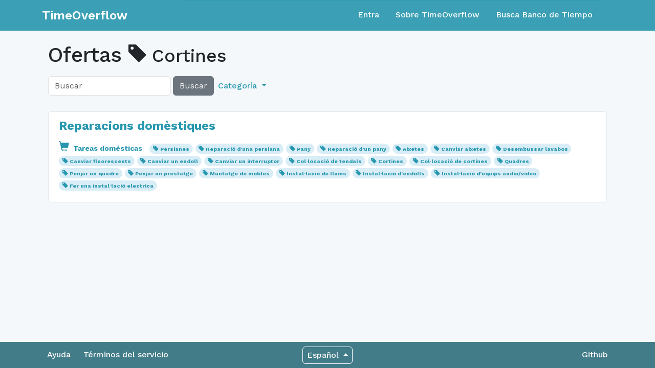

--- FILE ---
content_type: text/html; charset=utf-8
request_url: https://www.timeoverflow.org/offers?tag=Cortines
body_size: 14008
content:
<!DOCTYPE html>
<html lang="en">
  <head>
    <meta charset="utf-8">
    <meta content="IE=Edge,chrome=1" http-equiv="X-UA-Compatible">
    <meta content="width=device-width, initial-scale=1.0" name="viewport">
    <title>TimeOverflow</title>
    <meta name="csrf-param" content="authenticity_token" />
<meta name="csrf-token" content="S6Nthr77owZYoiEgnufaIZE8V9M-lf8foyKiSBnb9gUe-fUxfUeYT4xmy7HN1H3hSP0iseo_J5g8rBePNmFRaw" />
    <link href="/favicon.ico" rel="shortcut icon">
    <link rel="stylesheet" href="/assets/application-763c8a4bd6055988052b48eff2d3b8e4905e3fde7ae0331b2e0c9c5e34b1b63e.css" media="all" />
    <link rel="stylesheet" href="https://fonts.googleapis.com/css?family=Work+Sans:400,500,600,700" />
    <script src="/assets/libs-83ef0219789f0593915835b387449b97448eeec9818a9b5d345855adcc1b1239.js"></script>
    <script src="/assets/application-7a911c2a502f25b45ae55621bd5e49d49b188da8d105c4899a567fe54a0d30a8.js"></script>
  </head>
  <body class="">
    <nav class="navbar navbar-expand-md navbar-static-top navbar-dark mb-4 p-0" role="navigation">
  <div class="container-fluid">
    <div class="container">
      <div class="row align-content-center w-100">
        <div class="col-12 col-md-3 d-flex">
          <div class="navbar-header w-100 d-flex align-items-center">
              <a class="navbar-brand align-content-center" href="/">TimeOverflow</a>
            <button type="button" class="navbar-toggler collapsed ms-auto" data-bs-toggle="collapse" data-bs-target="#navbar-collapse" aria-expanded="false">
              <span class="visually-hidden">Toggle navigation</span>
              <span class="navbar-toggler-icon"></span>
            </button>
          </div>
        </div>
        <div class="col-12 col-md-9">
          <div id="navbar-collapse" class="collapse navbar-collapse border-top border-primary">
            <ul class="nav navbar-nav ms-auto d-none d-md-flex">
                <li class="nav-item"><a class="nav-link" href="/users/sign_in">Entra</a></li>
<li class="nav-item"><a class="nav-link" href="/pages/about">Sobre TimeOverflow</a></li>
<li class="nav-item"><a class="nav-link" href="/organizations">Busca Banco de Tiempo</a></li>

            </ul>

            <ul class="nav navbar-nav navbar-right d-md-none text-white">
                <li class="nav-item"><a class="nav-link" href="/users/sign_in">Entra</a></li>
<li class="nav-item"><a class="nav-link" href="/pages/about">Sobre TimeOverflow</a></li>
<li class="nav-item"><a class="nav-link" href="/organizations">Busca Banco de Tiempo</a></li>

            </ul>
          </div>
        </div>
      </div>
    </div>
  </div>
</nav>


    <div class="container content">
      
      <div class="container-fluid">
        
        <div class="row">
  <div class="col-md-12">
    <h1>
      Ofertas
        <small>
    <span class="glyphicon glyphicon-tag"></span>
    Cortines
  </small>

    </h1>
  </div>
</div>

<div class="row">
  
<div class="col-md-8">
  <form action="/offers"
        class="form-inline d-flex navbar-left align-items-center mb-2"
        method="get"
        role="search">
    
    <div class="d-flex h-100">
      <input class="form-control w-auto"
              name="q"
              placeholder="Buscar"
              type="text"
              value="">
      <button class="btn btn-secondary ms-1" type="submit">
        Buscar
      </button>
    </div>
    <ul class="nav navbar-nav d-none d-sm-flex">
      <li class="dropdown nav-item">
        <a class="dropdown-toggle nav-link text-primary" href="#" data-bs-toggle="dropdown" role="button" aria-expanded="false">
          Categoría
        </a>
        <ul class="dropdown-menu" role="menu">
          <li>
            <a class="dropdown-item" href="/offers">× Todo</a>
          </li>
            <li>
              <a class="dropdown-item" href="/offers?cat=1">
                <span class="glyphicon glyphicon-random"></span>
                Acompañamiento
</a>            </li>
            <li>
              <a class="dropdown-item" href="/offers?cat=14">
                <span class="glyphicon glyphicon-user"></span>
                Actividades comunitarias
</a>            </li>
            <li>
              <a class="dropdown-item" href="/offers?cat=7">
                <span class="glyphicon glyphicon-briefcase"></span>
                Asesoramiento
</a>            </li>
            <li>
              <a class="dropdown-item" href="/offers?cat=5">
                <span class="glyphicon glyphicon-education"></span>
                Clases
</a>            </li>
            <li>
              <a class="dropdown-item" href="/offers?cat=12">
                <span class="glyphicon glyphicon-cutlery"></span>
                Comida / Bebida
</a>            </li>
            <li>
              <a class="dropdown-item" href="/offers?cat=13">
                <span class="glyphicon glyphicon-heart-empty"></span>
                Cuidado de animales
</a>            </li>
            <li>
              <a class="dropdown-item" href="/offers?cat=17">
                <span class="glyphicon glyphicon-heart"></span>
                Cuidados
</a>            </li>
            <li>
              <a class="dropdown-item" href="/offers?cat=9">
                <span class="glyphicon glyphicon-scissors"></span>
                Estética
</a>            </li>
            <li>
              <a class="dropdown-item" href="/offers?cat=16">
                <span class="glyphicon glyphicon-grain"></span>
                Jardinería / Horticultura
</a>            </li>
            <li>
              <a class="dropdown-item" href="/offers?cat=6">
                <span class="glyphicon glyphicon-music"></span>
                Ocio / Artes / Manualidades / Música
</a>            </li>
            <li>
              <a class="dropdown-item" href="/offers?cat=8">
                <span class="glyphicon glyphicon-asterisk"></span>
                Otros
</a>            </li>
            <li>
              <a class="dropdown-item" href="/offers?cat=10">
                <span class="glyphicon glyphicon-refresh"></span>
                Préstamo de herramientas, material, libros, ...
</a>            </li>
            <li>
              <a class="dropdown-item" href="/offers?cat=15">
                <span class="glyphicon glyphicon-wrench"></span>
                Reparaciones
</a>            </li>
            <li>
              <a class="dropdown-item" href="/offers?cat=2">
                <span class="glyphicon glyphicon-leaf"></span>
                Salud
</a>            </li>
            <li>
              <a class="dropdown-item" href="/offers?cat=4">
                <span class="glyphicon glyphicon-list-alt"></span>
                Tareas administrativas y técnicas
</a>            </li>
            <li>
              <a class="dropdown-item" href="/offers?cat=3">
                <span class="glyphicon glyphicon-shopping-cart"></span>
                Tareas domésticas
</a>            </li>
            <li>
              <a class="dropdown-item" href="/offers?cat=11">
                <span class="glyphicon glyphicon-send"></span>
                Transporte
</a>            </li>
        </ul>
      </li>
    </ul>
  </form>
</div>


  <div class="col-md-4">
  </div>
</div>

<div class="row">
  <div class="col-md-12">
      <div class="post">
    <h4 class="mt-2">
      <a href="/offers/10618">Reparacions domèstiques</a>
    </h4>
    <p>
      

    </p>
    <p>
      <small>
          <span class="category">
            <a href="/offers?cat=3">
              <span class="glyphicon glyphicon-shopping-cart"></span>
              Tareas domésticas
</a>          </span>
          <span class="badge rounded-pill bg-info">
            <span class="glyphicon glyphicon-tag"></span>
            <a href="/offers?tag=Persianes">
              Persianes
</a>          </span>
          <span class="badge rounded-pill bg-info">
            <span class="glyphicon glyphicon-tag"></span>
            <a href="/offers?tag=Reparaci%C3%B3+d%E2%80%99una+persiana">
              Reparació d’una persiana
</a>          </span>
          <span class="badge rounded-pill bg-info">
            <span class="glyphicon glyphicon-tag"></span>
            <a href="/offers?tag=Pany">
              Pany
</a>          </span>
          <span class="badge rounded-pill bg-info">
            <span class="glyphicon glyphicon-tag"></span>
            <a href="/offers?tag=Reparaci%C3%B3+d%E2%80%99un+pany">
              Reparació d’un pany
</a>          </span>
          <span class="badge rounded-pill bg-info">
            <span class="glyphicon glyphicon-tag"></span>
            <a href="/offers?tag=Aixetes">
              Aixetes
</a>          </span>
          <span class="badge rounded-pill bg-info">
            <span class="glyphicon glyphicon-tag"></span>
            <a href="/offers?tag=Canviar+aixetes">
              Canviar aixetes
</a>          </span>
          <span class="badge rounded-pill bg-info">
            <span class="glyphicon glyphicon-tag"></span>
            <a href="/offers?tag=Desembussar+lavabos">
              Desembussar lavabos
</a>          </span>
          <span class="badge rounded-pill bg-info">
            <span class="glyphicon glyphicon-tag"></span>
            <a href="/offers?tag=Canviar+fluorescents">
              Canviar fluorescents
</a>          </span>
          <span class="badge rounded-pill bg-info">
            <span class="glyphicon glyphicon-tag"></span>
            <a href="/offers?tag=Canviar+un+endoll">
              Canviar un endoll
</a>          </span>
          <span class="badge rounded-pill bg-info">
            <span class="glyphicon glyphicon-tag"></span>
            <a href="/offers?tag=Canviar+un+interruptor">
              Canviar un interruptor
</a>          </span>
          <span class="badge rounded-pill bg-info">
            <span class="glyphicon glyphicon-tag"></span>
            <a href="/offers?tag=Col%C2%B7locaci%C3%B3+de+tendals">
              Col·locació de tendals
</a>          </span>
          <span class="badge rounded-pill bg-info">
            <span class="glyphicon glyphicon-tag"></span>
            <a href="/offers?tag=Cortines">
              Cortines
</a>          </span>
          <span class="badge rounded-pill bg-info">
            <span class="glyphicon glyphicon-tag"></span>
            <a href="/offers?tag=Col%C2%B7locaci%C3%B3+de+cortines">
              Col·locació de cortines
</a>          </span>
          <span class="badge rounded-pill bg-info">
            <span class="glyphicon glyphicon-tag"></span>
            <a href="/offers?tag=Quadres">
              Quadres
</a>          </span>
          <span class="badge rounded-pill bg-info">
            <span class="glyphicon glyphicon-tag"></span>
            <a href="/offers?tag=Penjar+un+quadre">
              Penjar un quadre
</a>          </span>
          <span class="badge rounded-pill bg-info">
            <span class="glyphicon glyphicon-tag"></span>
            <a href="/offers?tag=Penjar+un+prestatge">
              Penjar un prestatge
</a>          </span>
          <span class="badge rounded-pill bg-info">
            <span class="glyphicon glyphicon-tag"></span>
            <a href="/offers?tag=Muntatge+de+mobles">
              Muntatge de mobles
</a>          </span>
          <span class="badge rounded-pill bg-info">
            <span class="glyphicon glyphicon-tag"></span>
            <a href="/offers?tag=Instal%C2%B7laci%C3%B3+de+llums">
              Instal·lació de llums
</a>          </span>
          <span class="badge rounded-pill bg-info">
            <span class="glyphicon glyphicon-tag"></span>
            <a href="/offers?tag=Instal%C2%B7laci%C3%B3+d%27endolls">
              Instal·lació d&#39;endolls
</a>          </span>
          <span class="badge rounded-pill bg-info">
            <span class="glyphicon glyphicon-tag"></span>
            <a href="/offers?tag=Instal%C2%B7laci%C3%B3+d%E2%80%99equips+audio%2Fvideo">
              Instal·lació d’equips audio/video
</a>          </span>
          <span class="badge rounded-pill bg-info">
            <span class="glyphicon glyphicon-tag"></span>
            <a href="/offers?tag=Fer+una+instal%C2%B7laci%C3%B3+electrica">
              Fer una instal·lació electrica
</a>          </span>
      </small>
    </p>

  </div>

  </div>
</div>



      </div>
      
    </div>
    <div class="modal fade" id="modal">
      <div class="modal-dialog">
        <div class="modal-content"></div>
      </div>
    </div>
    <div class="footer container-fluid">
  <div class="container">
    <div class="row">
      <div class="col-12 col-sm-5 col-md-5 col-lg-4 footer-left-col">
        <a href="https://adbdt.org/contacta/" target="_blank">Ayuda</a>
        <a data-bs-target="#modal" data-bs-toggle="modal" data-remote="true" href="/documents/1?modal=true">Términos del servicio</a>
      </div>
      <div class="col-12 col-sm-2 col-md-2 col-lg-4 footer-center-col">
        <div class="dropup language-selector">
  <a class="btn btn-secondary dropdown-toggle language" type="button" id="dropdownLanguage" data-bs-toggle="dropdown" aria-expanded="false">
    <span>Español</span>
  </a>
  <ul class="dropdown-menu dropdown-menu-right" aria-labelledby="dropdownLanguage">
        <li>
          <a class="dropdown-item" href="/switch_lang?locale=ca">Català</a>
        </li>
        <li>
          <a class="dropdown-item" href="/switch_lang?locale=eu">Euskara</a>
        </li>
        <li>
          <a class="dropdown-item" href="/switch_lang?locale=gl">Galego</a>
        </li>
        <li>
          <a class="dropdown-item" href="/switch_lang?locale=en">English</a>
        </li>
        <li>
          <a class="dropdown-item" href="/switch_lang?locale=pt-BR">Português</a>
        </li>
        <li>
          <a class="dropdown-item" href="/switch_lang?locale=fr">Français</a>
        </li>
        <li>
          <a class="dropdown-item" href="/switch_lang?locale=ja">日本語</a>
        </li>
  </ul>
</div>
      </div>
      <div class="col-12 col-sm-5 col-md-5 col-lg-4 footer-right-col">
        <a href="https://github.com/coopdevs/timeoverflow" target="_blank">Github</a>
      </div>
    </div>
  </div>
</div>

  </body>
</html>
